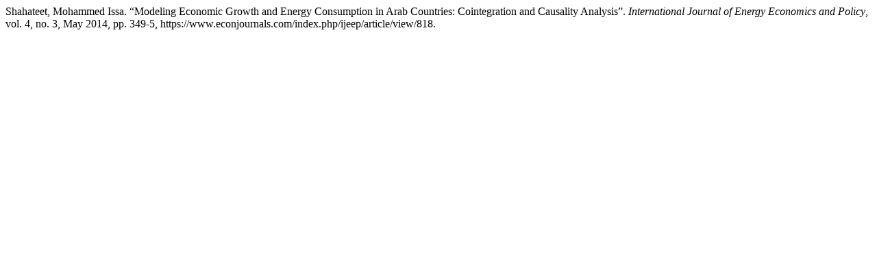

--- FILE ---
content_type: text/html; charset=UTF-8
request_url: https://www.econjournals.com/index.php/ijeep/citationstylelanguage/get/modern-language-association?submissionId=818&publicationId=458
body_size: 147
content:
<div class="csl-bib-body">
  <div class="csl-entry">Shahateet, Mohammed Issa. “Modeling Economic Growth and Energy Consumption in Arab Countries: Cointegration and Causality Analysis”. <i>International Journal of Energy Economics and Policy</i>, vol. 4, no. 3, May 2014, pp. 349-5, https://www.econjournals.com/index.php/ijeep/article/view/818.</div>
</div>